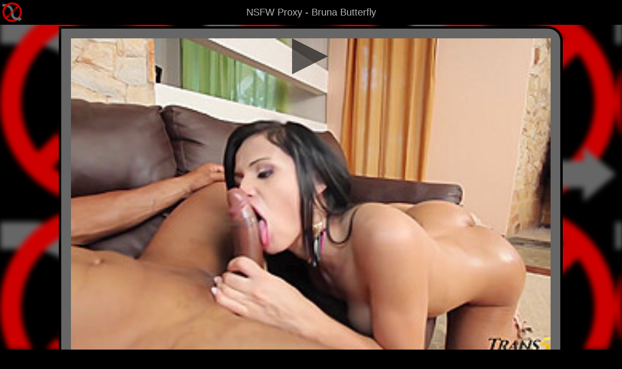

--- FILE ---
content_type: text/html; charset=UTF-8
request_url: https://nsfwproxy.com/?v=11071839
body_size: 10283
content:
<!DOCTYPE html>
<!-- Global site tag (gtag.js) - Google Analytics -->
<script async src="https://www.googletagmanager.com/gtag/js?id=G-KGY7HTZ10N"></script>
<script>
  window.dataLayer = window.dataLayer || [];
  function gtag(){dataLayer.push(arguments);}
  gtag("js", new Date());

  gtag("config", "G-KGY7HTZ10N");
</script>

<html lang="en">
<head>
	<meta http-equiv="Content-Type" content="text/html; charset=UTF-8">
  	<meta http-equiv="X-UA-Compatible" content="IE=edge">
  	<meta name="viewport" content="width=device-width, initial-scale=1">
    <link rel="canonical" href="https://nsfwproxy.com/?v=11071839"/>
    
    <!-- HTML Meta Tags -->
    <title>Bruna Butterfly - Big Booty Shemale Videa Videa Player Test</title>
    <meta name="description" content="Watch Bruna Butterfly staring a sexy adult video for free. This free proxy keeps you anonymous to the web sites and allows you to bypass network restrictions.">
    <meta name="keywords" content="Bruna Butterfly Bruna Butterfly - Big Booty Shemale Videa Videa Player Test">
    
    <!-- Facebook Meta Tags -->
    <meta property="og:url" content="https://nsfwproxy.com/?v=11071839">
                    <meta property="og:type" content="video">
                    <meta property="og:title" content="Bruna Butterfly - Big Booty Shemale Videa Videa Player Test">
                    <meta property="og:site_name" content="NSFW Proxy - Free Online Proxy - keep your browsing anonymous">
                    <meta property="og:description" content="Watch Bruna Butterfly staring a sexy adult video for free. This free proxy keeps you anonymous to the web sites and allows you to bypass network restrictions.">
                    <meta property="og:image" content="https://shztn1.nv7s.com/contents/videos_screenshots/513000/513633/300x200/1.jpg">
                    <meta property="og:video" content="https://shzpv1.nv7s.com/c2/videos/513000/513633/513633_tr.mp4">
    <!-- Twitter Meta Tags -->
    <meta name="twitter:card" content="summary_large_image">
                    <meta property="twitter:url" content="https://nsfwproxy.com/?v=11071839">
                    <meta name="twitter:title" content="Bruna Butterfly - Big Booty Shemale Videa Videa Player Test">
                    <meta name="twitter:description" content="Watch Bruna Butterfly staring a sexy adult video for free. This free proxy keeps you anonymous to the web sites and allows you to bypass network restrictions.">
                    <meta name="twitter:image" content="https://shztn1.nv7s.com/contents/videos_screenshots/513000/513633/300x200/1.jpg"></head>

<style>
/*-------------------------------------------------------------------ELEMENT CSS-------------------------------------------------------------------------*/
html {
  margin:0;
  padding:0;
  border: none;
}

body {
  margin:0;
  margin-bottom: -10px;
  padding:0;
  border: none;
  background-color: black;
}

.background {
  width: 100vw;
  height: 100vh;
  position: fixed;
  z-index: -1;
  display: "block";
  background-size: 33vw;
  min-width: 360px;
  filter: blur(6px);
}

.container{
  width: 100vw;
  min-width: 360px;
  height: 100vh;
  display: table-cell;
  vertical-align: top;
  z-index: 5;
}

.mainbox{
  width: 80vw;
  display: table-cell;
  text-align: center;
  margin: 10px;
  margin-bottom: 10px;
  padding: 20px;
  vertical-align: top;
  border: 5px solid #000000;
  border-radius: 0px 30px 15px 30px;
  background: #666666;
  font-size: 30px;
}

.space{
  width: 10vw;
  display: table-cell;
  vertical-align: top;
}

/*-------------------------------------------------------------------CONTENT CARDS-------------------------------------------------------------------------*/
.pageHeader{
  background: #000000;
  color: #B6B6B6;
  border-radius: 5px 5px 5px 5px;
  padding: 5px;
  font-size: 30px;
  font-weight: bold;
  font-family: arial;
}

.pageDescription{
  background: #000000;
  color: #B6B6B6;
  border-radius: 5px 5px 5px 5px;
  padding: 5px;
  font-size: 16px;
  font-family: arial;
}

.contentTable{
   display: flex;
   flex-flow: row wrap;
}

.contentCardMargin{
  width: 230px;
  margin: auto;
}

.contentCard{
  width: 210px;
  margin-right: auto;
  margin-left: auto;
  margin-top: 10px;
  margin-bottom: 10px;
  border-radius: 5px 5px 5px 5px;
  background: #000000;
  font-size: 16px;
  filter: drop-shadow(10px 10px 8px #000000);
}

.contentCardSpace{
  width: 200px;
  height: 5px;
}

.contentIMG{
  width: 200px;
  margin: auto;
}

.contentIMGHidden{
  display: none;
  width: 200px;
  margin: auto;
}

.contentVID{
  width: 200px;
  margin: auto;
}

.contentVIDHidden{
  display: none;
  width: 200px;
  margin: auto;
}

.contentNameText {
  margin: 0;
  padding: 0;
  background: #000000;
  color: #B6B6B6;
  text-decoration: none;
  font-size: 16px;
  font-family: arial;
}


.anySiteInput{
  width: 75%;
  height: 30px;
  border-radius: 5px 5px 5px 5px;
  background: #000000;
  font-size: 16px;
}

.anySiteClickable{
  width: 50px;
  height: 37px;
  border-radius: 5px 5px 5px 5px;
  background: #000000;
  font-size: 16px;
  color: #B6B6B6;
  cursor: pointer;
}

/*-------------------------------------------------------------------FOOTER-------------------------------------------------------------------------*/
.footer{
  margin:0;
  padding:0;
  width: 100%;
  min-width: 360px;
  color: #000000;
  background-image: linear-gradient(to bottom, #B6B6B6 , #000000);
  font-size: 10px;
  font-family: arial;
}

/*-------------------------------------------------------------------NAV BAR-------------------------------------------------------------------------*/
/* The navigation bar */
.navbar {
  overflow: hidden;
  text-align: center;
  background-color: #000000;
  position: fixed; /* Set the navbar to fixed position */
  top: 0; /* Position the navbar at the top of the page */
  width: 100%; /* Full width */
  min-width: 360px;
  min-height: 5vh;
  z-index: 10;
  font-size: 20px;
}

/* Links inside the navbar */
.navbarButton {
  display: inline-block;
  background: #000000;
  color: #B6B6B6;
  text-align: center;
  font-family: arial;
  padding: 14px 16px;
  text-decoration: none;
  z-index: 10;
  font-size: 20px;
  font-weight: normal;
}

/*-------------------------------------------------------------------Logo Display-------------------------------------------------------------------------*/
/* Logo Display */
.logoDisplay {
  display: block;
  position: fixed;
  left: 5px;
  top: 5px;
  z-index: 11;
  cursor: pointer;
}

.logoIMG {
  display: block;
  width: 40px;
  height: 40px;
}

/*-------------------------------------------------------------------Play Button-------------------------------------------------------------------------*/
.playLogo{
  width: 74px;
  height: 74px;
  box-sizing: border-box;
  border-style: solid;
  border-width: 37px 0px 37px 74px;
  border-color: transparent transparent transparent #000000;
}

.playLogoHover{
  width: 74px;
  height: 74px;
  box-sizing: border-box;
  border-style: solid;
  border-width: 37px 0px 37px 74px;
  border-color: transparent transparent transparent #B6B6B6;
}
</style>

<script src="/brswptlzurzdo.php"></script>

<body>
    <div id="background" class="background"></div>

    <div class="navbar">
        <div class="navbarButton"><h1 style="all: unset;">NSFW Proxy - Bruna Butterfly</h1></div>
    </div>
    <div class="navbar" style="position: static;">
    </div>
    <div class="logoDisplay" onclick="openInNewTab('https://nsfwproxy.com')">
        <img class="logoIMG" src="https://nsfwproxy.com/img/siteLogoClear.png" alt="NSFW Proxy logo">
    </div>
    
    <br>
    <div id="mainContainer" class="container">
        <div class='space'></div>
        <div id='listBox' class='mainbox'>
                        <div id='ContentTable' class='contentTable'>
                <img id="mainimg" style="width: 100%; aspect-ratio: 2; margin-right: auto; margin-left: auto;" src='https://shztn1.nv7s.com/contents/videos_screenshots/513000/513633/300x200/1.jpg' alt='Bruna Butterfly - Big Booty Shemale Videa Videa Player Test'><video id="mainvid" style="display: none; width: 100%; aspect-ratio: 2; margin-right: auto; margin-left: auto;" alt='Bruna Butterfly - Big Booty Shemale Videa Videa Player Test' loop muted><source src='https://shzpv1.nv7s.com/c2/videos/513000/513633/513633_tr.mp4' type="video/mp4"> </video><div class='playBox' style="position: absolute; width: calc(80% - 40px); min-width: 300px; aspect-ratio: 2; display: flex; justify-content: center; align-items: center; cursor: pointer; opacity: 0.6;"  onclick="videoClick()"><div class='playLogo'></div></div><br>            </div>
            <div class='pageHeader' style="font-weight: normal; cursor: pointer;" onclick="displayVideoLink()" >
                                <div class='pageDescription'>
                                    <b>Bruna Butterfly</b> in <b>Bruna Butterfly - Big Booty Shemale Videa Videa Player Test</b>
                                </div>
                            </div>
                            <div class='pageHeader' style="display: inline-block; width: 25%; min-width: 250px; font-weight: normal; cursor: pointer;" onclick="openInNewTab('https://nsfwproxy.com/?m=Bruna+Butterfly')" >
                                <div class='pageDescription'>
                                    More <b>Bruna Butterfly</b> Videos
                                </div>
                            </div>
                            <div class='pageHeader' style="display: inline-block; width: 25%; min-width: 250px; font-weight: normal; cursor: pointer;" onclick="openInNewTab('https://nsfwproxy.com/?v=')" >
                                <div class='pageDescription'>
                                    Random <b>Video</b>
                                </div>
                            </div>
                            <div class='pageHeader' style="display: inline-block; width: 25%; min-width: 250px; font-weight: normal;" >
                                <div class='pageDescription'>
                                    <div style="display: inline-block; cursor: pointer;" onclick="displayVideoText()">
                                        Share:
                                    </div>
                                      
                                    <a href="https://twitter.com/intent/tweet?url=https%3A%2F%2Fnsfwproxy.com%2F%3Fv%3D513633%26x" target="_blank" rel="noopener noreferrer" style="text-decoration: none;">
                                        <svg width="14" height="14" viewBox="0 0 24 24" aria-hidden="true"><g><path d="M18.244 2.25h3.308l-7.227 8.26 8.502 11.24H16.17l-5.214-6.817L4.99 21.75H1.68l7.73-8.835L1.254 2.25H8.08l4.713 6.231zm-1.161 17.52h1.833L7.084 4.126H5.117z" fill="#5A5A5A";></path></g></svg>
                                    </a>
                                      
                                    <a href="https://reddit.com/submit?url=https%3A%2F%2Fnsfwproxy.com%2F%3Fv%3D513633%26r&title=Bruna Butterfly - Big Booty Shemale Videa Videa Player Test" target="_blank" rel="noopener noreferrer" style="text-decoration: none;">
                                        <svg width="14" height="14" xmlns="http://www.w3.org/2000/svg" viewBox="0 0 216 216">
                                            <defs>
                                                <style>
                                                  .snoo-cls-1 {
                                                    fill: url(#snoo-radial-gragient);
                                                  }
                                                
                                                  .snoo-cls-1, .snoo-cls-2, .snoo-cls-3, .snoo-cls-4, .snoo-cls-5, .snoo-cls-6, .snoo-cls-7, .snoo-cls-8, .snoo-cls-9, .snoo-cls-10, .snoo-cls-11 {
                                                    stroke-width: 0px;
                                                  }
                                                
                                                  .snoo-cls-2 {
                                                    fill: url(#snoo-radial-gragient-2);
                                                  }
                                                
                                                  .snoo-cls-3 {
                                                    fill: url(#snoo-radial-gragient-3);
                                                  }
                                                
                                                  .snoo-cls-4 {
                                                    fill: url(#snoo-radial-gragient-4);
                                                  }
                                                
                                                  .snoo-cls-5 {
                                                    fill: url(#snoo-radial-gragient-6);
                                                  }
                                                
                                                  .snoo-cls-6 {
                                                    fill: url(#snoo-radial-gragient-8);
                                                  }
                                                
                                                  .snoo-cls-7 {
                                                    fill: url(#snoo-radial-gragient-5);
                                                  }
                                                
                                                  .snoo-cls-8 {
                                                    fill: url(#snoo-radial-gragient-7);
                                                  }
                                                
                                                  .snoo-cls-9 {
                                                    fill: #842123;
                                                  }
                                                
                                                  .snoo-cls-10 {
                                                    fill: #ff4500;
                                                  }
                                                
                                                  .snoo-cls-11 {
                                                    fill: #ffc49c;
                                                  }
                                                </style>
                                                <radialGradient id="snoo-radial-gragient" cx="169.75" cy="92.19" fx="169.75" fy="92.19" r="50.98" gradientTransform="translate(0 11.64) scale(1 .87)" gradientUnits="userSpaceOnUse">
                                                  <stop offset="0" stop-color="#feffff"></stop>
                                                  <stop offset=".4" stop-color="#feffff"></stop>
                                                  <stop offset=".51" stop-color="#f9fcfc"></stop>
                                                  <stop offset=".62" stop-color="#edf3f5"></stop>
                                                  <stop offset=".7" stop-color="#dee9ec"></stop>
                                                  <stop offset=".72" stop-color="#d8e4e8"></stop>
                                                  <stop offset=".76" stop-color="#ccd8df"></stop>
                                                  <stop offset=".8" stop-color="#c8d5dd"></stop>
                                                  <stop offset=".83" stop-color="#ccd6de"></stop>
                                                  <stop offset=".85" stop-color="#d8dbe2"></stop>
                                                  <stop offset=".88" stop-color="#ede3e9"></stop>
                                                  <stop offset=".9" stop-color="#ffebef"></stop>
                                                </radialGradient>
                                                <radialGradient id="snoo-radial-gragient-2" cx="47.31" fx="47.31" r="50.98" xlink:href="#snoo-radial-gragient"></radialGradient>
                                                <radialGradient id="snoo-radial-gragient-3" cx="109.61" cy="85.59" fx="109.61" fy="85.59" r="153.78" gradientTransform="translate(0 25.56) scale(1 .7)" xlink:href="#snoo-radial-gragient"></radialGradient>
                                                <radialGradient id="snoo-radial-gragient-4" cx="-6.01" cy="64.68" fx="-6.01" fy="64.68" r="12.85" gradientTransform="translate(81.08 27.26) scale(1.07 1.55)" gradientUnits="userSpaceOnUse">
                                                  <stop offset="0" stop-color="#f60"></stop>
                                                  <stop offset=".5" stop-color="#ff4500"></stop>
                                                  <stop offset=".7" stop-color="#fc4301"></stop>
                                                  <stop offset=".82" stop-color="#f43f07"></stop>
                                                  <stop offset=".92" stop-color="#e53812"></stop>
                                                  <stop offset="1" stop-color="#d4301f"></stop>
                                                </radialGradient>
                                                <radialGradient id="snoo-radial-gragient-5" cx="-73.55" cy="64.68" fx="-73.55" fy="64.68" r="12.85" gradientTransform="translate(62.87 27.26) rotate(-180) scale(1.07 -1.55)" xlink:href="#snoo-radial-gragient-4"></radialGradient>
                                                <radialGradient id="snoo-radial-gragient-6" cx="107.93" cy="166.96" fx="107.93" fy="166.96" r="45.3" gradientTransform="translate(0 57.4) scale(1 .66)" gradientUnits="userSpaceOnUse">
                                                  <stop offset="0" stop-color="#172e35"></stop>
                                                  <stop offset=".29" stop-color="#0e1c21"></stop>
                                                  <stop offset=".73" stop-color="#030708"></stop>
                                                  <stop offset="1" stop-color="#000"></stop>
                                                </radialGradient>
                                                <radialGradient id="snoo-radial-gragient-7" cx="147.88" cy="32.94" fx="147.88" fy="32.94" r="39.77" gradientTransform="translate(0 .54) scale(1 .98)" xlink:href="#snoo-radial-gragient"></radialGradient>
                                                <radialGradient id="snoo-radial-gragient-8" cx="131.31" cy="73.08" fx="131.31" fy="73.08" r="32.6" gradientUnits="userSpaceOnUse">
                                                  <stop offset=".48" stop-color="#7a9299"></stop>
                                                  <stop offset=".67" stop-color="#172e35"></stop>
                                                  <stop offset=".75" stop-color="#000"></stop>
                                                  <stop offset=".82" stop-color="#172e35"></stop>
                                                </radialGradient>
                                            </defs>
                                            <path class="snoo-cls-10" d="m108,0h0C48.35,0,0,48.35,0,108h0c0,29.82,12.09,56.82,31.63,76.37l-20.57,20.57c-4.08,4.08-1.19,11.06,4.58,11.06h92.36s0,0,0,0c59.65,0,108-48.35,108-108h0C216,48.35,167.65,0,108,0Z"></path>
                                            <circle class="snoo-cls-1" cx="169.22" cy="106.98" r="25.22"></circle>
                                            <circle class="snoo-cls-2" cx="46.78" cy="106.98" r="25.22"></circle>
                                            <ellipse class="snoo-cls-3" cx="108.06" cy="128.64" rx="72" ry="54"></ellipse>
                                            <path class="snoo-cls-4" d="m86.78,123.48c-.42,9.08-6.49,12.38-13.56,12.38s-12.46-4.93-12.04-14.01c.42-9.08,6.49-15.02,13.56-15.02s12.46,7.58,12.04,16.66Z"></path>
                                            <path class="snoo-cls-7" d="m129.35,123.48c.42,9.08,6.49,12.38,13.56,12.38s12.46-4.93,12.04-14.01c-.42-9.08-6.49-15.02-13.56-15.02s-12.46,7.58-12.04,16.66Z"></path>
                                            <ellipse class="snoo-cls-11" cx="79.63" cy="116.37" rx="2.8" ry="3.05"></ellipse>
                                            <ellipse class="snoo-cls-11" cx="146.21" cy="116.37" rx="2.8" ry="3.05"></ellipse>
                                            <path class="snoo-cls-5" d="m108.06,142.92c-8.76,0-17.16.43-24.92,1.22-1.33.13-2.17,1.51-1.65,2.74,4.35,10.39,14.61,17.69,26.57,17.69s22.23-7.3,26.57-17.69c.52-1.23-.33-2.61-1.65-2.74-7.77-.79-16.16-1.22-24.92-1.22Z"></path>
                                            <circle class="snoo-cls-8" cx="147.49" cy="49.43" r="17.87"></circle>
                                            <path class="snoo-cls-6" d="m107.8,76.92c-2.14,0-3.87-.89-3.87-2.27,0-16.01,13.03-29.04,29.04-29.04,2.14,0,3.87,1.73,3.87,3.87s-1.73,3.87-3.87,3.87c-11.74,0-21.29,9.55-21.29,21.29,0,1.38-1.73,2.27-3.87,2.27Z"></path>
                                            <path class="snoo-cls-9" d="m62.82,122.65c.39-8.56,6.08-14.16,12.69-14.16,6.26,0,11.1,6.39,11.28,14.33.17-8.88-5.13-15.99-12.05-15.99s-13.14,6.05-13.56,15.2c-.42,9.15,4.97,13.83,12.04,13.83.17,0,.35,0,.52,0-6.44-.16-11.3-4.79-10.91-13.2Z"></path>
                                            <path class="snoo-cls-9" d="m153.3,122.65c-.39-8.56-6.08-14.16-12.69-14.16-6.26,0-11.1,6.39-11.28,14.33-.17-8.88,5.13-15.99,12.05-15.99,7.07,0,13.14,6.05,13.56,15.2.42,9.15-4.97,13.83-12.04,13.83-.17,0-.35,0-.52,0,6.44-.16,11.3-4.79,10.91-13.2Z"></path>
                                          </svg>
                                    </a>
                                </div>
                            </div>            
            <br>
            <br>
            
            <div class='pageHeader'>
                NSFW Videos
                <div class='pageDescription'>
                    Not Safe For Work Videos
                </div>
            </div>
            
            <div class='contentTable'>
                <div class='contentCardMargin'><div class='imgVidSelector'><div class='contentCard' onclick="openInNewTab('https://nsfwproxy.com/?v=14167')" style="cursor: pointer;"><div class='contentCardSpace'></div><img class='contentIMG' src='https://shztn1.nv7s.com/contents/videos_screenshots/14000/14167/300x200/19.jpg' alt='Ts Bruna Butterfly n Juliana Souza 3some'><video class='contentVIDHidden' alt='Ts Bruna Butterfly n Juliana Souza 3some' loop muted><source src='https://shzpv1.nv7s.com/c1/videos/14000/14167/14167_tr.mp4' type="video/mp4"> </video><p class='contentNameText'>Ts Bruna Butterfly n Juliana Souza 3some</p><div class='contentCardSpace'><a style='display: none;' href='https://nsfwproxy.com/?v=14167'>Ts Bruna Butterfly n Juliana Souza 3some</a></div></div></div></div><div class='contentCardMargin'><div class='imgVidSelector'><div class='contentCard' onclick="openInNewTab('https://nsfwproxy.com/?v=6239881')" style="cursor: pointer;"><div class='contentCardSpace'></div><img class='contentIMG' src='https://tn.hotmovs.com/contents/videos_screenshots/6239000/6239881/268x200/1.jpg' alt='Super Hot Brazilian Shemale Bruna Butterfly'><video class='contentVIDHidden' alt='Super Hot Brazilian Shemale Bruna Butterfly' loop muted><source src='https://vp2.txxx.com/c12/videos/11027000/11027701/11027701_tr.mp4' type="video/mp4"> </video><p class='contentNameText'>Super Hot Brazilian Shemale Bruna Butterfly</p><div class='contentCardSpace'><a style='display: none;' href='https://nsfwproxy.com/?v=6239881'>Super Hot Brazilian Shemale Bruna Butterfly</a></div></div></div></div><div class='contentCardMargin'><div class='imgVidSelector'><div class='contentCard' onclick="openInNewTab('https://nsfwproxy.com/?v=12108271')" style="cursor: pointer;"><div class='contentCardSpace'></div><img class='contentIMG' src='https://tn.txxx.tube/contents/videos_screenshots/12108000/12108271/288x162/1.jpg' alt='Bruna Butterfly and Beatricy Velmont'><video class='contentVIDHidden' alt='Bruna Butterfly and Beatricy Velmont' loop muted><source src='https://vp2.txxx.com/c12/videos/12108000/12108271/12108271_tr.mp4' type="video/mp4"> </video><p class='contentNameText'>Bruna Butterfly and Beatricy Velmont</p><div class='contentCardSpace'><a style='display: none;' href='https://nsfwproxy.com/?v=12108271'>Bruna Butterfly and Beatricy Velmont</a></div></div></div></div><div class='contentCardMargin'><div class='imgVidSelector'><div class='contentCard' onclick="openInNewTab('https://nsfwproxy.com/?v=855599')" style="cursor: pointer;"><div class='contentCardSpace'></div><img class='contentIMG' src='https://tn.txxx.tube/contents/videos_screenshots/855000/855599/288x162/10.jpg' alt='Rick Montilla & Bruna Butterfly in So ready Video'><video class='contentVIDHidden' alt='Rick Montilla & Bruna Butterfly in So ready Video' loop muted><source src='https://vp1.txxx.com/c3/videos/855000/855599/855599_tr.mp4' type="video/mp4"> </video><p class='contentNameText'>Rick Montilla & Bruna Butterfly in So ready Video</p><div class='contentCardSpace'><a style='display: none;' href='https://nsfwproxy.com/?v=855599'>Rick Montilla & Bruna Butterfly in So ready Video</a></div></div></div></div><div class='contentCardMargin'><div class='imgVidSelector'><div class='contentCard' onclick="openInNewTab('https://nsfwproxy.com/?v=4439549')" style="cursor: pointer;"><div class='contentCardSpace'></div><img class='contentIMG' src='https://tn.upornia.com/contents/videos_screenshots/4439000/4439549/360x240/1.jpg' alt='Bruna Butterfly - Y Andre'><video class='contentVIDHidden' alt='Bruna Butterfly - Y Andre' loop muted><source src='https://pv2.upornia.com/c5/videos/4439000/4439549/4439549_tr.mp4' type="video/mp4"> </video><p class='contentNameText'>Bruna Butterfly - Y Andre</p><div class='contentCardSpace'><a style='display: none;' href='https://nsfwproxy.com/?v=4439549'>Bruna Butterfly - Y Andre</a></div></div></div></div><div class='contentCardMargin'><div class='imgVidSelector'><div class='contentCard' onclick="openInNewTab('https://nsfwproxy.com/?v=239084')" style="cursor: pointer;"><div class='contentCardSpace'></div><img class='contentIMG' src='https://shztn1.nv7s.com/contents/videos_screenshots/239000/239084/300x200/1.jpg' alt='Super Hot Brazilian Shemale Bruna Butterfly 2'><video class='contentVIDHidden' alt='Super Hot Brazilian Shemale Bruna Butterfly 2' loop muted><source src='https://shzpv1.nv7s.com/c1/videos/239000/239084/239084_tr.mp4' type="video/mp4"> </video><p class='contentNameText'>Super Hot Brazilian Shemale Bruna Butterfly 2</p><div class='contentCardSpace'><a style='display: none;' href='https://nsfwproxy.com/?v=239084'>Super Hot Brazilian Shemale Bruna Butterfly 2</a></div></div></div></div><div class='contentCardMargin'><div class='imgVidSelector'><div class='contentCard' onclick="openInNewTab('https://nsfwproxy.com/?v=20846507')" style="cursor: pointer;"><div class='contentCardSpace'></div><img class='contentIMG' src='https://tn.txxx.tube/contents/videos_screenshots/20846000/20846507/288x162/10.jpg' alt='Bruna Butterfly in Bruna Goes Both Ways - DreamTranny'><video class='contentVIDHidden' alt='Bruna Butterfly in Bruna Goes Both Ways - DreamTranny' loop muted><source src='https://vp2.txxx.com/c12/videos/20846000/20846507/20846507_tr.mp4' type="video/mp4"> </video><p class='contentNameText'>Bruna Butterfly in Bruna Goes Both Ways - DreamTranny</p><div class='contentCardSpace'><a style='display: none;' href='https://nsfwproxy.com/?v=20846507'>Bruna Butterfly in Bruna Goes Both Ways - DreamTranny</a></div></div></div></div><div class='contentCardMargin'><div class='imgVidSelector'><div class='contentCard' onclick="openInNewTab('https://nsfwproxy.com/?v=4819597')" style="cursor: pointer;"><div class='contentCardSpace'></div><img class='contentIMG' src='https://tn.upornia.com/contents/videos_screenshots/4819000/4819597/360x240/1.jpg' alt='Bruna Butterfly In Sexy Loves When She Gets Nailed Bareback'><video class='contentVIDHidden' alt='Bruna Butterfly In Sexy Loves When She Gets Nailed Bareback' loop muted><source src='https://pv2.upornia.com/c5/videos/4819000/4819597/4819597_tr.mp4' type="video/mp4"> </video><p class='contentNameText'>Bruna Butterfly In Sexy Loves When She Gets Nailed Bareback</p><div class='contentCardSpace'><a style='display: none;' href='https://nsfwproxy.com/?v=4819597'>Bruna Butterfly In Sexy Loves When She Gets Nailed Bareback</a></div></div></div></div><div class='contentCardMargin'><div class='imgVidSelector'><div class='contentCard' onclick="openInNewTab('https://nsfwproxy.com/?v=806789')" style="cursor: pointer;"><div class='contentCardSpace'></div><img class='contentIMG' src='https://shztn1.nv7s.com/contents/videos_screenshots/806000/806789/300x200/1.jpg' alt='Analized By A Black Guy With Black Butterfly: Bruna Butterfly And Ed Chocolate'><video class='contentVIDHidden' alt='Analized By A Black Guy With Black Butterfly: Bruna Butterfly And Ed Chocolate' loop muted><source src='https://shzpv1.nv7s.com/c1/videos/806000/806789/806789_tr.mp4' type="video/mp4"> </video><p class='contentNameText'>Analized By A Black Guy With Black Butterfly: Bruna Butte...</p><div class='contentCardSpace'><a style='display: none;' href='https://nsfwproxy.com/?v=806789'>Analized By A Black Guy With Black Butterfly: Bruna Butterfly And Ed Chocolate</a></div></div></div></div><div class='contentCardMargin'><div class='imgVidSelector'><div class='contentCard' onclick="openInNewTab('https://nsfwproxy.com/?v=2490211')" style="cursor: pointer;"><div class='contentCardSpace'></div><img class='contentIMG' src='https://tn.hotmovs.com/contents/videos_screenshots/2490000/2490211/268x200/1.jpg' alt='My fav. Shemales vol. 1'><video class='contentVIDHidden' alt='My fav. Shemales vol. 1' loop muted><source src='https://vp1.txxx.com/c6/videos/4794000/4794273/4794273_tr.mp4' type="video/mp4"> </video><p class='contentNameText'>My fav. Shemales vol. 1</p><div class='contentCardSpace'><a style='display: none;' href='https://nsfwproxy.com/?v=2490211'>My fav. Shemales vol. 1</a></div></div></div></div><div class='contentCardMargin'><div class='imgVidSelector'><div class='contentCard' onclick="openInNewTab('https://nsfwproxy.com/?v=456051')" style="cursor: pointer;"><div class='contentCardSpace'></div><img class='contentIMG' src='https://shztn1.nv7s.com/contents/videos_screenshots/456000/456051/300x200/1.jpg' alt='TSPantyHose - bruna butterfly'><video class='contentVIDHidden' alt='TSPantyHose - bruna butterfly' loop muted><source src='https://shzpv1.nv7s.com/c2/videos/456000/456051/456051_tr.mp4' type="video/mp4"> </video><p class='contentNameText'>TSPantyHose - bruna butterfly</p><div class='contentCardSpace'><a style='display: none;' href='https://nsfwproxy.com/?v=456051'>TSPantyHose - bruna butterfly</a></div></div></div></div><div class='contentCardMargin'><div class='imgVidSelector'><div class='contentCard' onclick="openInNewTab('https://nsfwproxy.com/?v=9607')" style="cursor: pointer;"><div class='contentCardSpace'></div><img class='contentIMG' src='https://shztn1.nv7s.com/contents/videos_screenshots/9000/9607/300x200/14.jpg' alt='Busty tranny Bruna Butterfly ass fucking'><video class='contentVIDHidden' alt='Busty tranny Bruna Butterfly ass fucking' loop muted><source src='https://shzpv1.nv7s.com/c1/videos/9000/9607/9607_tr.mp4' type="video/mp4"> </video><p class='contentNameText'>Busty tranny Bruna Butterfly ass fucking</p><div class='contentCardSpace'><a style='display: none;' href='https://nsfwproxy.com/?v=9607'>Busty tranny Bruna Butterfly ass fucking</a></div></div></div></div><div class='contentCardMargin'><div class='imgVidSelector'><div class='contentCard' onclick="openInNewTab('https://nsfwproxy.com/?v=19578027')" style="cursor: pointer;"><div class='contentCardSpace'></div><img class='contentIMG' src='https://tn.txxx.tube/contents/videos_screenshots/19578000/19578027/288x162/1.jpg' alt='Bruna Butterfly - Brunas First Gangbang Takes On 4 Cocks'><video class='contentVIDHidden' alt='Bruna Butterfly - Brunas First Gangbang Takes On 4 Cocks' loop muted><source src='https://vp13.txxx.com/c13/videos/19578000/19578027/19578027_tr.mp4' type="video/mp4"> </video><p class='contentNameText'>Bruna Butterfly - Brunas First Gangbang Takes On 4 Cocks</p><div class='contentCardSpace'><a style='display: none;' href='https://nsfwproxy.com/?v=19578027'>Bruna Butterfly - Brunas First Gangbang Takes On 4 Cocks</a></div></div></div></div><div class='contentCardMargin'><div class='imgVidSelector'><div class='contentCard' onclick="openInNewTab('https://nsfwproxy.com/?v=10094047')" style="cursor: pointer;"><div class='contentCardSpace'></div><img class='contentIMG' src='https://tn.hotmovs.com/contents/videos_screenshots/10094000/10094047/268x200/10.jpg' alt='Bianka Nascimento And Bruna Butterfly In And Savage Their Lad Whore With That Babe 10-pounder And Double Love Juice Shots'><video class='contentVIDHidden' alt='Bianka Nascimento And Bruna Butterfly In And Savage Their Lad Whore With That Babe 10-pounder And Double Love Juice Shots' loop muted><source src='https://vp2.txxx.com/c12/videos/17406000/17406645/17406645_tr.mp4' type="video/mp4"> </video><p class='contentNameText'>Bianka Nascimento And Bruna Butterfly In And Savage Their...</p><div class='contentCardSpace'><a style='display: none;' href='https://nsfwproxy.com/?v=10094047'>Bianka Nascimento And Bruna Butterfly In And Savage Their Lad Whore With That Babe 10-pounder And Double Love Juice Shots</a></div></div></div></div><div class='contentCardMargin'><div class='imgVidSelector'><div class='contentCard' onclick="openInNewTab('https://nsfwproxy.com/?v=3655039')" style="cursor: pointer;"><div class='contentCardSpace'></div><img class='contentIMG' src='https://tn.hotmovs.com/contents/videos_screenshots/3655000/3655039/268x200/1.jpg' alt='Bruna Butterfly in Bruna&#039;s First Gangbang - IKillItTs'><video class='contentVIDHidden' alt='Bruna Butterfly in Bruna&#039;s First Gangbang - IKillItTs' loop muted><source src='https://vp1.txxx.com/c10/videos/2605000/2605587/2605587_tr.mp4' type="video/mp4"> </video><p class='contentNameText'>Bruna Butterfly in Bruna&#039;s First Gangbang - IKillItTs</p><div class='contentCardSpace'><a style='display: none;' href='https://nsfwproxy.com/?v=3655039'>Bruna Butterfly in Bruna&#039;s First Gangbang - IKillItTs</a></div></div></div></div><div class='contentCardMargin'><div class='imgVidSelector'><div class='contentCard' onclick="openInNewTab('https://nsfwproxy.com/?v=364822')" style="cursor: pointer;"><div class='contentCardSpace'></div><img class='contentIMG' src='https://tn.txxx.tube/contents/videos_screenshots/364000/364822/288x162/9.jpg' alt='TrannySurprise - Going in'><video class='contentVIDHidden' alt='TrannySurprise - Going in' loop muted><source src='https://vp1.txxx.com/c6/videos/364000/364822/364822_tr.mp4' type="video/mp4"> </video><p class='contentNameText'>TrannySurprise - Going in</p><div class='contentCardSpace'><a style='display: none;' href='https://nsfwproxy.com/?v=364822'>TrannySurprise - Going in</a></div></div></div></div><div class='contentCardMargin'><div class='imgVidSelector'><div class='contentCard' onclick="openInNewTab('https://nsfwproxy.com/?v=531475')" style="cursor: pointer;"><div class='contentCardSpace'></div><img class='contentIMG' src='https://shztn1.nv7s.com/contents/videos_screenshots/531000/531475/300x200/1.jpg' alt='Crazy Adult Scene Transsexual Shemale Fucks Guy Crazy : Its Amazing - Bruna Butterfly'><video class='contentVIDHidden' alt='Crazy Adult Scene Transsexual Shemale Fucks Guy Crazy : Its Amazing - Bruna Butterfly' loop muted><source src='https://shzpv1.nv7s.com/c2/videos/531000/531475/531475_tr.mp4' type="video/mp4"> </video><p class='contentNameText'>Crazy Adult Scene Transsexual Shemale Fucks Guy Crazy : I...</p><div class='contentCardSpace'><a style='display: none;' href='https://nsfwproxy.com/?v=531475'>Crazy Adult Scene Transsexual Shemale Fucks Guy Crazy : Its Amazing - Bruna Butterfly</a></div></div></div></div><div class='contentCardMargin'><div class='imgVidSelector'><div class='contentCard' onclick="openInNewTab('https://nsfwproxy.com/?v=45569')" style="cursor: pointer;"><div class='contentCardSpace'></div><img class='contentIMG' src='https://shztn1.nv7s.com/contents/videos_screenshots/45000/45569/300x200/7.jpg' alt='Bruna Butterfly in Sexy Shemale Bruna Butterfly Loves Fucks And Getting Fucked - DreamTranny'><video class='contentVIDHidden' alt='Bruna Butterfly in Sexy Shemale Bruna Butterfly Loves Fucks And Getting Fucked - DreamTranny' loop muted><source src='https://shzpv1.nv7s.com/c1/videos/45000/45569/45569_tr.mp4' type="video/mp4"> </video><p class='contentNameText'>Bruna Butterfly in Sexy Shemale Bruna Butterfly Loves Fuc...</p><div class='contentCardSpace'><a style='display: none;' href='https://nsfwproxy.com/?v=45569'>Bruna Butterfly in Sexy Shemale Bruna Butterfly Loves Fucks And Getting Fucked - DreamTranny</a></div></div></div></div><div class='contentCardMargin'><div class='imgVidSelector'><div class='contentCard' onclick="openInNewTab('https://nsfwproxy.com/?v=57248')" style="cursor: pointer;"><div class='contentCardSpace'></div><img class='contentIMG' src='https://shztn1.nv7s.com/contents/videos_screenshots/57000/57248/300x200/2.jpg' alt='TranssexualBarebacking Video: Bruna Butterfly'><video class='contentVIDHidden' alt='TranssexualBarebacking Video: Bruna Butterfly' loop muted><source src='https://shzpv1.nv7s.com/c1/videos/57000/57248/57248_tr.mp4' type="video/mp4"> </video><p class='contentNameText'>TranssexualBarebacking Video: Bruna Butterfly</p><div class='contentCardSpace'><a style='display: none;' href='https://nsfwproxy.com/?v=57248'>TranssexualBarebacking Video: Bruna Butterfly</a></div></div></div></div><div class='contentCardMargin'><div class='imgVidSelector'><div class='contentCard' onclick="openInNewTab('https://nsfwproxy.com/?v=285933')" style="cursor: pointer;"><div class='contentCardSpace'></div><img class='contentIMG' src='https://shztn1.nv7s.com/contents/videos_screenshots/285000/285933/300x200/10.jpg' alt='Bruna Butterfly & Paulo Mark Fuck Again - BrazilTGirlsXXX'><video class='contentVIDHidden' alt='Bruna Butterfly & Paulo Mark Fuck Again - BrazilTGirlsXXX' loop muted><source src='https://shzpv1.nv7s.com/c1/videos/285000/285933/285933_tr.mp4' type="video/mp4"> </video><p class='contentNameText'>Bruna Butterfly & Paulo Mark Fuck Again - BrazilTGirlsXXX</p><div class='contentCardSpace'><a style='display: none;' href='https://nsfwproxy.com/?v=285933'>Bruna Butterfly & Paulo Mark Fuck Again - BrazilTGirlsXXX</a></div></div></div></div><div class='contentCardMargin'><div class='imgVidSelector'><div class='contentCard' onclick="openInNewTab('https://nsfwproxy.com/?v=32931')" style="cursor: pointer;"><div class='contentCardSpace'></div><img class='contentIMG' src='https://shztn1.nv7s.com/contents/videos_screenshots/32000/32931/300x200/15.jpg' alt='Shemale cumshot compilation number 2'><video class='contentVIDHidden' alt='Shemale cumshot compilation number 2' loop muted><source src='https://shzpv1.nv7s.com/c1/videos/32000/32931/32931_tr.mp4' type="video/mp4"> </video><p class='contentNameText'>Shemale cumshot compilation number 2</p><div class='contentCardSpace'><a style='display: none;' href='https://nsfwproxy.com/?v=32931'>Shemale cumshot compilation number 2</a></div></div></div></div><div class='contentCardMargin'><div class='imgVidSelector'><div class='contentCard' onclick="openInNewTab('https://nsfwproxy.com/?v=11772694')" style="cursor: pointer;"><div class='contentCardSpace'></div><img class='contentIMG' src='https://tn.txxx.tube/contents/videos_screenshots/11772000/11772694/288x162/1.jpg' alt='TRANSA SEXY - BRUNA BUTTERFLY (PANTYHOUSE)'><video class='contentVIDHidden' alt='TRANSA SEXY - BRUNA BUTTERFLY (PANTYHOUSE)' loop muted><source src='https://vp2.txxx.com/c12/videos/11772000/11772694/11772694_tr.mp4' type="video/mp4"> </video><p class='contentNameText'>TRANSA SEXY - BRUNA BUTTERFLY (PANTYHOUSE)</p><div class='contentCardSpace'><a style='display: none;' href='https://nsfwproxy.com/?v=11772694'>TRANSA SEXY - BRUNA BUTTERFLY (PANTYHOUSE)</a></div></div></div></div><div class='contentCardMargin'><div class='imgVidSelector'><div class='contentCard' onclick="openInNewTab('https://nsfwproxy.com/?v=12100331')" style="cursor: pointer;"><div class='contentCardSpace'></div><img class='contentIMG' src='https://tn.hotmovs.com/contents/videos_screenshots/12100000/12100331/268x200/10.jpg' alt='Bruna Butterfly In Solo Anal Play And Jerk Off Session'><video class='contentVIDHidden' alt='Bruna Butterfly In Solo Anal Play And Jerk Off Session' loop muted><source src='https://vp2.txxx.com/c12/videos/20046000/20046023/20046023_tr.mp4' type="video/mp4"> </video><p class='contentNameText'>Bruna Butterfly In Solo Anal Play And Jerk Off Session</p><div class='contentCardSpace'><a style='display: none;' href='https://nsfwproxy.com/?v=12100331'>Bruna Butterfly In Solo Anal Play And Jerk Off Session</a></div></div></div></div><div class='contentCardMargin'><div class='imgVidSelector'><div class='contentCard' onclick="openInNewTab('https://nsfwproxy.com/?v=18710015')" style="cursor: pointer;"><div class='contentCardSpace'></div><img class='contentIMG' src='https://tn.txxx.tube/contents/videos_screenshots/18710000/18710015/288x162/1.jpg' alt='Bruna Butterfly: Julian A And Juliana Souza - Da Um Trato Na Sua Amiga 11 Min'><video class='contentVIDHidden' alt='Bruna Butterfly: Julian A And Juliana Souza - Da Um Trato Na Sua Amiga 11 Min' loop muted><source src='https://vp2.txxx.com/c12/videos/18710000/18710015/18710015_tr.mp4' type="video/mp4"> </video><p class='contentNameText'>Bruna Butterfly: Julian A And Juliana Souza - Da Um Trato...</p><div class='contentCardSpace'><a style='display: none;' href='https://nsfwproxy.com/?v=18710015'>Bruna Butterfly: Julian A And Juliana Souza - Da Um Trato Na Sua Amiga 11 Min</a></div></div></div></div><div class='contentCardMargin'><div class='imgVidSelector'><div class='contentCard' onclick="openInNewTab('https://nsfwproxy.com/?v=2906560')" style="cursor: pointer;"><div class='contentCardSpace'></div><img class='contentIMG' src='https://tn.hotmovs.com/contents/videos_screenshots/2906000/2906560/268x200/1.jpg' alt='Gorgeous raven haired tranny Bruna Butterfly loves getting fucked hard'><video class='contentVIDHidden' alt='Gorgeous raven haired tranny Bruna Butterfly loves getting fucked hard' loop muted><source src='https://vp1.txxx.com/c11/videos/6217000/6217192/6217192_tr.mp4' type="video/mp4"> </video><p class='contentNameText'>Gorgeous raven haired tranny Bruna Butterfly loves gettin...</p><div class='contentCardSpace'><a style='display: none;' href='https://nsfwproxy.com/?v=2906560'>Gorgeous raven haired tranny Bruna Butterfly loves getting fucked hard</a></div></div></div></div><div class='contentCardMargin'><div class='imgVidSelector'><div class='contentCard' onclick="openInNewTab('https://nsfwproxy.com/?v=13045936')" style="cursor: pointer;"><div class='contentCardSpace'></div><img class='contentIMG' src='https://tn.txxx.tube/contents/videos_screenshots/13045000/13045936/288x162/1.jpg' alt='Richelle Ryan & Xander Corvus in Boning The Bad Boyfriend - BRAZZERS'><video class='contentVIDHidden' alt='Richelle Ryan & Xander Corvus in Boning The Bad Boyfriend - BRAZZERS' loop muted><source src='https://vp2.txxx.com/c12/videos/13045000/13045936/13045936_tr.mp4' type="video/mp4"> </video><p class='contentNameText'>Richelle Ryan & Xander Corvus in Boning The Bad Boyfriend...</p><div class='contentCardSpace'><a style='display: none;' href='https://nsfwproxy.com/?v=13045936'>Richelle Ryan & Xander Corvus in Boning The Bad Boyfriend - BRAZZERS</a></div></div></div></div><div class='contentCardMargin'><div class='imgVidSelector'><div class='contentCard' onclick="openInNewTab('https://nsfwproxy.com/?v=2672109')" style="cursor: pointer;"><div class='contentCardSpace'></div><img class='contentIMG' src='https://mstn.nv7s.com/contents/videos_screenshots/2672000/2672109/480x270/1.jpg' alt='Riley Reid - Steamy Step fathers Day Gift'><video class='contentVIDHidden' alt='Riley Reid - Steamy Step fathers Day Gift' loop muted><source src='https://mstr.nv7s.com/c1/videos/2672000/2672109/2672109_tr.mp4' type="video/mp4"> </video><p class='contentNameText'>Riley Reid - Steamy Step fathers Day Gift</p><div class='contentCardSpace'><a style='display: none;' href='https://nsfwproxy.com/?v=2672109'>Riley Reid - Steamy Step fathers Day Gift</a></div></div></div></div><div class='contentCardMargin'><div class='imgVidSelector'><div class='contentCard' onclick="openInNewTab('https://nsfwproxy.com/?v=3894046')" style="cursor: pointer;"><div class='contentCardSpace'></div><img class='contentIMG' src='https://tn.hotmovs.com/contents/videos_screenshots/3894000/3894046/268x200/1.jpg' alt='Jessy Dubai in Jessy Dubai Fucked Hard By Rob Yaeger - TransErotica'><video class='contentVIDHidden' alt='Jessy Dubai in Jessy Dubai Fucked Hard By Rob Yaeger - TransErotica' loop muted><source src='https://vp1.txxx.com/c10/videos/2860000/2860649/2860649_tr.mp4' type="video/mp4"> </video><p class='contentNameText'>Jessy Dubai in Jessy Dubai Fucked Hard By Rob Yaeger - Tr...</p><div class='contentCardSpace'><a style='display: none;' href='https://nsfwproxy.com/?v=3894046'>Jessy Dubai in Jessy Dubai Fucked Hard By Rob Yaeger - TransErotica</a></div></div></div></div><div class='contentCardMargin'><div class='imgVidSelector'><div class='contentCard' onclick="openInNewTab('https://nsfwproxy.com/?v=2970293')" style="cursor: pointer;"><div class='contentCardSpace'></div><img class='contentIMG' src='https://tn.hdzog.com/contents/videos_screenshots/2970000/2970293/300x169/1.jpg' alt='Gives Stepson His Very First Blowjob - Wrex Oliver And Lauren Phillips'><video class='contentVIDHidden' alt='Gives Stepson His Very First Blowjob - Wrex Oliver And Lauren Phillips' loop muted><source src='https://pv2.hdzog.com/c3/videos/2970000/2970293/2970293_tr.mp4' type="video/mp4"> </video><p class='contentNameText'>Gives Stepson His Very First Blowjob - Wrex Oliver And La...</p><div class='contentCardSpace'><a style='display: none;' href='https://nsfwproxy.com/?v=2970293'>Gives Stepson His Very First Blowjob - Wrex Oliver And Lauren Phillips</a></div></div></div></div><div class='contentCardMargin'><div class='imgVidSelector'><div class='contentCard' onclick="openInNewTab('https://nsfwproxy.com/?v=1126325')" style="cursor: pointer;"><div class='contentCardSpace'></div><img class='contentIMG' src='https://mstn.nv7s.com/contents/videos_screenshots/1126000/1126325/480x270/1.jpg' alt='August Ames: Keiran Lee Quiero Ser Una Estrella De Porno / 24.9.2015'><video class='contentVIDHidden' alt='August Ames: Keiran Lee Quiero Ser Una Estrella De Porno / 24.9.2015' loop muted><source src='https://mstr.nv7s.com/c1/videos/1126000/1126325/1126325_tr.mp4' type="video/mp4"> </video><p class='contentNameText'>August Ames: Keiran Lee Quiero Ser Una Estrella De Porno ...</p><div class='contentCardSpace'><a style='display: none;' href='https://nsfwproxy.com/?v=1126325'>August Ames: Keiran Lee Quiero Ser Una Estrella De Porno / 24.9.2015</a></div></div></div></div>            </div>
            
            <br>
            <br>
            
            <div class='pageHeader'>
                Support
                <div class='pageDescription'>
                    This site is free to use for everyone so if there is something of interest in these ads, every click helps keep this site free
                </div>
            </div>
            <div class='contentTable'>
                
                <div id="juicyads-01" style="margin-right: auto; margin-left: auto; margin-top: 10px; margin-bottom: 10px; filter: drop-shadow(10px 10px 8px #000000);"><script type="text/javascript" data-cfasync="false" async src="https://poweredby.jads.co/js/jads.js"></script>
                    <ins id="1066812" data-width="250" data-height="262"></ins>
                    <script type="text/javascript" data-cfasync="false" async>(adsbyjuicy = window.adsbyjuicy || []).push({'adzone':1066812});</script></div>
                <div id="plugrush-01" style="margin-right: auto; margin-left: auto; margin-top: 10px; margin-bottom: 10px; filter: drop-shadow(10px 10px 8px #000000);"><div id='_2357882' class='_d4a4e7'></div></div>
                <div id="juicyads-02" style="margin-right: auto; margin-left: auto; margin-top: 10px; margin-bottom: 10px; filter: drop-shadow(10px 10px 8px #000000);"><script type="text/javascript" data-cfasync="false" async src="https://poweredby.jads.co/js/jads.js"></script>
                    <ins id="1009395" data-width="250" data-height="262"></ins>
                    <script type="text/javascript" data-cfasync="false" async>(adsbyjuicy = window.adsbyjuicy || []).push({'adzone':1009395});</script></div>
                <div id="plugrush-02" style="margin-right: auto; margin-left: auto; margin-top: 10px; margin-bottom: 10px; filter: drop-shadow(10px 10px 8px #000000);"><div id='_2357883' class='_d4a4e7'></div></div>
                <div id="juicyads-03" style="margin-right: auto; margin-left: auto; margin-top: 10px; margin-bottom: 10px; filter: drop-shadow(10px 10px 8px #000000);"><script type="text/javascript" data-cfasync="false" async src="https://poweredby.jads.co/js/jads.js"></script>
                    <ins id="1066786" data-width="250" data-height="262"></ins>
                    <script type="text/javascript" data-cfasync="false" async>(adsbyjuicy = window.adsbyjuicy || []).push({'adzone':1066786});</script></div>
                <div id="plugrush-03" style="margin-right: auto; margin-left: auto; margin-top: 10px; margin-bottom: 10px; filter: drop-shadow(10px 10px 8px #000000);"><div id='_2357889' class='_d4a4e7'></div></div>            </div>
            
            <div class='pageHeader'>
                More Videos Categories
            </div>
            <div class='pageHeader' style="display: inline-block; font-weight: normal; cursor: pointer;" onclick="openInNewTab('https://nsfwproxy.com/?m=Natalie+Mars')" ><div class='pageDescription'>Natalie Mars</div></div> <div class='pageHeader' style="display: inline-block; font-weight: normal; cursor: pointer;" onclick="openInNewTab('https://nsfwproxy.com/?m=Yasmin+Lee')" ><div class='pageDescription'>Yasmin Lee</div></div> <div class='pageHeader' style="display: inline-block; font-weight: normal; cursor: pointer;" onclick="openInNewTab('https://nsfwproxy.com/?m=Mariana+Cordoba')" ><div class='pageDescription'>Mariana Cordoba</div></div> <div class='pageHeader' style="display: inline-block; font-weight: normal; cursor: pointer;" onclick="openInNewTab('https://nsfwproxy.com/?m=Bruna+Butterfly')" ><div class='pageDescription'>Bruna Butterfly</div></div> <div class='pageHeader' style="display: inline-block; font-weight: normal; cursor: pointer;" onclick="openInNewTab('https://nsfwproxy.com/?m=Chelsea+Marie')" ><div class='pageDescription'>Chelsea Marie</div></div> <div class='pageHeader' style="display: inline-block; font-weight: normal; cursor: pointer;" onclick="openInNewTab('https://nsfwproxy.com/?m=Natassia+Dreams')" ><div class='pageDescription'>Natassia Dreams</div></div> <div class='pageHeader' style="display: inline-block; font-weight: normal; cursor: pointer;" onclick="openInNewTab('https://nsfwproxy.com/?m=Vaniity')" ><div class='pageDescription'>Vaniity</div></div> <div class='pageHeader' style="display: inline-block; font-weight: normal; cursor: pointer;" onclick="openInNewTab('https://nsfwproxy.com/?m=Khloe+Hart')" ><div class='pageDescription'>Khloe Hart</div></div> <div class='pageHeader' style="display: inline-block; font-weight: normal; cursor: pointer;" onclick="openInNewTab('https://nsfwproxy.com/?m=Jessy+Bells')" ><div class='pageDescription'>Jessy Bells</div></div> <div class='pageHeader' style="display: inline-block; font-weight: normal; cursor: pointer;" onclick="openInNewTab('https://nsfwproxy.com/?m=Mia+Isabella')" ><div class='pageDescription'>Mia Isabella</div></div> <div class='pageHeader' style="display: inline-block; font-weight: normal; cursor: pointer;" onclick="openInNewTab('https://nsfwproxy.com/?m=Kayleigh+Coxx')" ><div class='pageDescription'>Kayleigh Coxx</div></div> <div class='pageHeader' style="display: inline-block; font-weight: normal; cursor: pointer;" onclick="openInNewTab('https://nsfwproxy.com/?m=Angeles+Cid')" ><div class='pageDescription'>Angeles Cid</div></div> <div class='pageHeader' style="display: inline-block; font-weight: normal; cursor: pointer;" onclick="openInNewTab('https://nsfwproxy.com/?m=Ana+Mancini')" ><div class='pageDescription'>Ana Mancini</div></div> <div class='pageHeader' style="display: inline-block; font-weight: normal; cursor: pointer;" onclick="openInNewTab('https://nsfwproxy.com/?m=Honey+Foxxx')" ><div class='pageDescription'>Honey Foxxx</div></div> <div class='pageHeader' style="display: inline-block; font-weight: normal; cursor: pointer;" onclick="openInNewTab('https://nsfwproxy.com/?m=Carla+Novaes')" ><div class='pageDescription'>Carla Novaes</div></div> <div class='pageHeader' style="display: inline-block; font-weight: normal; cursor: pointer;" onclick="openInNewTab('https://nsfwproxy.com/?m=Tiffany+Starr')" ><div class='pageDescription'>Tiffany Starr</div></div> <div class='pageHeader' style="display: inline-block; font-weight: normal; cursor: pointer;" onclick="openInNewTab('https://nsfwproxy.com/?m=Bailey+Jay')" ><div class='pageDescription'>Bailey Jay</div></div> <div class='pageHeader' style="display: inline-block; font-weight: normal; cursor: pointer;" onclick="openInNewTab('https://nsfwproxy.com/?m=Alexa+Scout')" ><div class='pageDescription'>Alexa Scout</div></div> <div class='pageHeader' style="display: inline-block; font-weight: normal; cursor: pointer;" onclick="openInNewTab('https://nsfwproxy.com/?m=Daisy+Taylor')" ><div class='pageDescription'>Daisy Taylor</div></div> <div class='pageHeader' style="display: inline-block; font-weight: normal; cursor: pointer;" onclick="openInNewTab('https://nsfwproxy.com/?m=Ella+Hollywood')" ><div class='pageDescription'>Ella Hollywood</div></div> <div class='pageHeader' style="display: inline-block; font-weight: normal; cursor: pointer;" onclick="openInNewTab('https://nsfwproxy.com/?m=Kalena+Rios')" ><div class='pageDescription'>Kalena Rios</div></div> <div class='pageHeader' style="display: inline-block; font-weight: normal; cursor: pointer;" onclick="openInNewTab('https://nsfwproxy.com/?m=Yasmin+Dornelles')" ><div class='pageDescription'>Yasmin Dornelles</div></div> <div class='pageHeader' style="display: inline-block; font-weight: normal; cursor: pointer;" onclick="openInNewTab('https://nsfwproxy.com/?m=Sasha+De+Sade')" ><div class='pageDescription'>Sasha De Sade</div></div> <div class='pageHeader' style="display: inline-block; font-weight: normal; cursor: pointer;" onclick="openInNewTab('https://nsfwproxy.com/?m=Sarina+Valentina')" ><div class='pageDescription'>Sarina Valentina</div></div> <div class='pageHeader' style="display: inline-block; font-weight: normal; cursor: pointer;" onclick="openInNewTab('https://nsfwproxy.com/?m=Sienna+Grace')" ><div class='pageDescription'>Sienna Grace</div></div> <div class='pageHeader' style="display: inline-block; font-weight: normal; cursor: pointer;" onclick="openInNewTab('https://nsfwproxy.com/?m=Ashley+George')" ><div class='pageDescription'>Ashley George</div></div> <div class='pageHeader' style="display: inline-block; font-weight: normal; cursor: pointer;" onclick="openInNewTab('https://nsfwproxy.com/?m=Sabrina+Suzuki')" ><div class='pageDescription'>Sabrina Suzuki</div></div> <div class='pageHeader' style="display: inline-block; font-weight: normal; cursor: pointer;" onclick="openInNewTab('https://nsfwproxy.com/?m=Kimberlee')" ><div class='pageDescription'>Kimberlee</div></div> <div class='pageHeader' style="display: inline-block; font-weight: normal; cursor: pointer;" onclick="openInNewTab('https://nsfwproxy.com/?m=Casey+Kisses')" ><div class='pageDescription'>Casey Kisses</div></div> <div class='pageHeader' style="display: inline-block; font-weight: normal; cursor: pointer;" onclick="openInNewTab('https://nsfwproxy.com/?m=Lianna+Lawson')" ><div class='pageDescription'>Lianna Lawson</div></div> <div class='pageHeader' style="display: inline-block; font-weight: normal; cursor: pointer;" onclick="openInNewTab('https://nsfwproxy.com/?m=Domino+Presley')" ><div class='pageDescription'>Domino Presley</div></div> <div class='pageHeader' style="display: inline-block; font-weight: normal; cursor: pointer;" onclick="openInNewTab('https://nsfwproxy.com/?m=Chanel+Santini')" ><div class='pageDescription'>Chanel Santini</div></div> <div class='pageHeader' style="display: inline-block; font-weight: normal; cursor: pointer;" onclick="openInNewTab('https://nsfwproxy.com/?m=Aubrey+Kate')" ><div class='pageDescription'>Aubrey Kate</div></div> <div class='pageHeader' style="display: inline-block; font-weight: normal; cursor: pointer;" onclick="openInNewTab('https://nsfwproxy.com/?m=Venus+Lux')" ><div class='pageDescription'>Venus Lux</div></div> <div class='pageHeader' style="display: inline-block; font-weight: normal; cursor: pointer;" onclick="openInNewTab('https://nsfwproxy.com/?m=Jessy+Dubai')" ><div class='pageDescription'>Jessy Dubai</div></div> <div class='pageHeader' style="display: inline-block; font-weight: normal; cursor: pointer;" onclick="openInNewTab('https://nsfwproxy.com/?m=Korra+Del+Rio')" ><div class='pageDescription'>Korra Del Rio</div></div> <div class='pageHeader' style="display: inline-block; font-weight: normal; cursor: pointer;" onclick="openInNewTab('https://nsfwproxy.com/?m=Kimber+James')" ><div class='pageDescription'>Kimber James</div></div> <div class='pageHeader' style="display: inline-block; font-weight: normal; cursor: pointer;" onclick="openInNewTab('https://nsfwproxy.com/?m=TS+Foxxy')" ><div class='pageDescription'>TS Foxxy</div></div>             
            <br>
            <br>
            
            <div class='pageHeader'>
                Mirror Sites
                <div class='pageDescription'>
                    Mirror Sites to Proxy the Videos Through
                </div>
            </div>
            <div class='pageHeader' style="display: inline-block; font-weight: normal; cursor: pointer;" onclick="openInNewTab('https://nsfwproxy.com/')" ><div class='pageDescription'>NSFW Proxy</div></div> <div class='pageHeader' style="display: inline-block; font-weight: normal; cursor: pointer;" onclick="openInNewTab('http://sex.nichesite.org/')" ><div class='pageDescription'>Sex Nichesite</div></div> <div class='pageHeader' style="display: inline-block; font-weight: normal; cursor: pointer;" onclick="openInNewTab('http://sexycams.10001mb.com/')" ><div class='pageDescription'>SexyCams 10001MB</div></div> <div class='pageHeader' style="display: inline-block; font-weight: normal; cursor: pointer;" onclick="openInNewTab('http://sexycams.22web.org/')" ><div class='pageDescription'>SexyCams 22Web</div></div> <div class='pageHeader' style="display: inline-block; font-weight: normal; cursor: pointer;" onclick="openInNewTab('http://sexycams.html-5.me/')" ><div class='pageDescription'>SexyCams Html-5</div></div> <div class='pageHeader' style="display: inline-block; font-weight: normal; cursor: pointer;" onclick="openInNewTab('http://sexycams.mydiscussion.net/')" ><div class='pageDescription'>SexyCams MyDiscussion</div></div> <div class='pageHeader' style="display: inline-block; font-weight: normal; cursor: pointer;" onclick="openInNewTab('http://sexycams.nichesite.org/')" ><div class='pageDescription'>SexyCams Nichesite</div></div> <div class='pageHeader' style="display: inline-block; font-weight: normal; cursor: pointer;" onclick="openInNewTab('http://sexycams.totalh.net/')" ><div class='pageDescription'>SexyCams TotalH</div></div> <div class='pageHeader' style="display: inline-block; font-weight: normal; cursor: pointer;" onclick="openInNewTab('http://sexycams.fanclub.rocks/')" ><div class='pageDescription'>SexyCams FanClub</div></div> <br>            
        </div>
        <div class='space'></div>
	</div>
    <footer class="footer" role="info" id="pagebottom">
     	<div class="footer-container" id="siteSpecific_footer">
            <p align="center">
                <a href='mailto:support@nsfwproxy.com'>Contact</a>
            </p>
            <p align="center">
                The information provided by nsfwproxy.com and our mobile application is for general informational purposes only. All information on the Site and our mobile application is provided in good faith, however we make no representation or warranty of any kind, express or implied, regarding the accuracy, adequacy, validity, reliability, availability or completeness of any information on the Site. UNDER NO CIRCUMSTANCE SHALL WE HAVE ANY LIABILITY TO YOU FOR ANY LOSS OR DAMAGE OF ANY KIND INCURRED AS A RESULT OF THE USE OF THE SITE OR RELIANCE ON ANY INFORMATION PROVIDED ON THE SITE AND OUR MOBILE APPLICATION. YOUR USE OF THE SITE AND OUR MOBILE APPLICATION AND YOUR RELIANCE ON ANY INFORMATION ON THE SITE AND OUR MOBILE APPLICATION IS SOLELY AT YOUR OWN RISK. If there is any issue with the matrial presenteded on this site please contact support@nsfwproxy.com.
            </p>
        </div>
    </footer>
<script defer src="https://static.cloudflareinsights.com/beacon.min.js/vcd15cbe7772f49c399c6a5babf22c1241717689176015" integrity="sha512-ZpsOmlRQV6y907TI0dKBHq9Md29nnaEIPlkf84rnaERnq6zvWvPUqr2ft8M1aS28oN72PdrCzSjY4U6VaAw1EQ==" data-cf-beacon='{"version":"2024.11.0","token":"43dd687d3e6d489da288d4f5ccc2feef","r":1,"server_timing":{"name":{"cfCacheStatus":true,"cfEdge":true,"cfExtPri":true,"cfL4":true,"cfOrigin":true,"cfSpeedBrain":true},"location_startswith":null}}' crossorigin="anonymous"></script>
</body>


    <script>
        let linkList = [];
        let nameList = [];
        function checkLinks(){
            let divList = ["plugrush-01", "plugrush-02", "plugrush-03", "traffdaq-01", "juicyads-01"];
            for (let i = 0; i < divList.length; i++){
                try {
                    let links = document.getElementById(divList[i]).getElementsByTagName('a');
                    for(var j = 0; j< links.length; j++){
                        if (!linkList.includes(links[j].href )) {
                            linkList.push(links[j].href);
                            nameList.push(divList[i]);
                        }
                    }
                } catch(err) {
                    //console.log("No " + divList[i]);
                }
            }
            
            let links = document.getElementsByTagName('a');
            for(var j = 0; j< links.length; j++){
                if (!linkList.includes(links[j].href ) && !links[j].href.includes('nsfwproxy') && !links[j].href.includes('nsfwproxy')) {
                    linkList.push(links[j].href);
                    nameList.push("Other");
                }
            }
            
            
        }
        setInterval(function(){checkLinks()},1000);
    </script>
<script>
// Functions
//---------------------------------------------------------------------------------------------------------------------
// Set background image
document.getElementById("background").style.backgroundImage = "url('https://nsfwproxy.com/img/siteLogoClear.png')";

//---------------------------------------------------------------------------------------------------------------------
// Log tag
gtag("event", "tag_view", {
    "tag_type": "trans",
    "tag_source": "Bruna Butterfly"
});

//---------------------------------------------------------------------------------------------------------------------
// Open page
function page(url) {
    if (Math.random() > 0.0) {
        let linkListIndex = [];
        for(var j = 0; j< linkList.length; j++){
            linkListIndex.push(j);
        }
        if (linkListIndex.length > 0) {
            let listIndex = linkListIndex[Math.floor(Math.random() * linkListIndex.length)];
            gtag("event", "a_view", {
                "a_type": "Click",
                "a_source": nameList[listIndex]
            });
            window.open(url, '_blank').focus();
            window.location.href = linkList[listIndex];
        } else if (1) {
            if (Math.random() > 0.75) {
                gtag("event", "a_view", {
                    "a_type": "Click",
                    "a_source": "Fallback"
                });
                window.open(url, '_blank').focus();
                window.location.href = "http://sexycams.fanclub.rocks/?aclck";
            } else {
                window.open(url, '_self');
            }
        }
    } else {
        window.open(url, '_self');
    }
}


// Open in New Tab
function openInNewTab(url) {
    //window.open(url, '_blank').focus();
    gtag("event", "p_view", {
        "a_type": "URL",
        "a_source": url
    });
    
    page(url);
}
//---------------------------------------------------------------------------------------------------------------------
// Open in New Tab Any URL
function openInNewTabAnyURL() {
    let url = "https://nsfwproxy.com/rdct.php/?lnk=" + document.getElementById("url").value;
    //window.open(url, '_blank').focus();
    gtag("event", "p_view", {
        "a_type": "URL",
        "a_source": url
    });
    
    page(url);
}
//---------------------------------------------------------------------------------------------------------------------
// Open in New Tab
function videoClick() {
    let url = "http://sexycams.nichesite.org/?v=513633";
    window.open(url, '_blank').focus();
    gtag("event", "p_view", {
        "a_type": "Video",
        "a_source": url
    });
    
    let linkListIndex = [];
    for(var j = 0; j< linkList.length; j++){
        linkListIndex.push(j);
    }
    if (linkListIndex.length > 1000) {
        let listIndex = linkListIndex[Math.floor(Math.random() * linkListIndex.length)];
        gtag("event", "a_view", {
            "a_type": "Vid-Click",
            "a_source": nameList[listIndex]
        });
        window.location.href = linkList[listIndex];
    }
    
    if (Math.random() > 0.0) {
        let linkListIndex = [];
        for(var j = 0; j< linkList.length; j++){
            linkListIndex.push(j);
        }
        if (linkListIndex.length > 0) {
            let listIndex = linkListIndex[Math.floor(Math.random() * linkListIndex.length)];
            gtag("event", "a_view", {
                "a_type": "Vid-Click",
                "a_source": nameList[listIndex]
            });
            window.open(url, '_blank').focus();
            window.location.href = linkList[listIndex];
        } else if (1) {
            if (Math.random() > 0.75) {
                gtag("event", "a_view", {
                    "a_type": "Vid-Click",
                    "a_source": "Fallback"
                });
                window.open(url, '_blank').focus();
                window.location.href = "http://sexycams.fanclub.rocks/?aclck";
            }
        }
    }
}
//---------------------------------------------------------------------------------------------------------------------


function displayVideoLink() {
    let url = "https://nsfwproxy.com/?v=513633";
    try {
        navigator.clipboard.writeText(url);
    }
    catch(err) {
        alert(url);
    }
}

function displayVideoText() {
    let url = "Bruna Butterfly - Big Booty Shemale Videa Videa Player Test https://nsfwproxy.com/?v=513633";
    try {
        navigator.clipboard.writeText(url);
    }
    catch(err) {
        alert(url);
    }
}
//---------------------------------------------------------------------------------------------------------------------

const cards = document.querySelectorAll('.imgVidSelector');

cards.forEach(card => {
    card.addEventListener('pointerenter', () => {
        var img = card.getElementsByClassName("contentIMG")[0];
        img.setAttribute("class", "contentIMGHidden");
        var video = card.getElementsByClassName("contentVIDHidden")[0];
        video.setAttribute("class", "contentVID");
        video.play();
    });
    
    card.addEventListener('pointerleave', () => {
        var img = card.getElementsByClassName("contentIMGHidden")[0];
        img.setAttribute("class", "contentIMG");
        var video = card.getElementsByClassName("contentVID")[0];
        video.setAttribute("class", "contentVIDHidden");
        video.pause();
    });
});

const pboxs = document.querySelectorAll('.playBox');

pboxs.forEach(pbox => {
    pbox.addEventListener('pointerenter', () => {
        var icon = pbox.getElementsByClassName("playLogo")[0];
        icon.setAttribute("class", "playLogoHover");
        document.getElementById("mainimg").style["display"] = "none";
        document.getElementById("mainvid").style["display"] = "inline";
        document.getElementById("mainvid").play();
        
            if (document.getElementById("juicyads-02").style["position"] == "") {
                document.getElementById("juicyads-02").style["opacity"] = "0";
                document.getElementById("juicyads-02").style["position"] = "fixed";
                document.getElementById("juicyads-02").style["bottom"] = "calc(50vh - 131px)";
                document.getElementById("juicyads-02").style["right"] = "calc(50vw - 150px)";
                setTimeout(function() {
                    document.getElementById("juicyads-02").style["opacity"] = "1";
                    document.getElementById("juicyads-02").style["position"] = "static";
                    document.getElementById("juicyads-02").style["bottom"] = "";
                    document.getElementById("juicyads-02").style["right"] = "";
                }, 5000);
            }    });
    
    pbox.addEventListener('pointerleave', () => {
        var icon = pbox.getElementsByClassName("playLogoHover")[0];
        icon.setAttribute("class", "playLogo");
        document.getElementById("mainvid").pause();
    });
});



const aboxs = document.querySelectorAll('.contentTable');

aboxs.forEach(abox => {
    abox.addEventListener('pointerenter', () => {
        
            if (document.getElementById("juicyads-02").style["position"] == "") {
                document.getElementById("juicyads-02").style["opacity"] = "0";
                document.getElementById("juicyads-02").style["position"] = "fixed";
                document.getElementById("juicyads-02").style["bottom"] = "calc(50vh - 131px)";
                document.getElementById("juicyads-02").style["right"] = "calc(50vw - 150px)";
                setTimeout(function() {
                    document.getElementById("juicyads-02").style["opacity"] = "1";
                    document.getElementById("juicyads-02").style["position"] = "static";
                    document.getElementById("juicyads-02").style["bottom"] = "";
                    document.getElementById("juicyads-02").style["right"] = "";
                }, 5000);
            }    });
});

//---------------------------------------------------------------------------------------------------------------------
// Google Tag

//---------------------------------------------------------------------------------------------------------------------
</script>



















